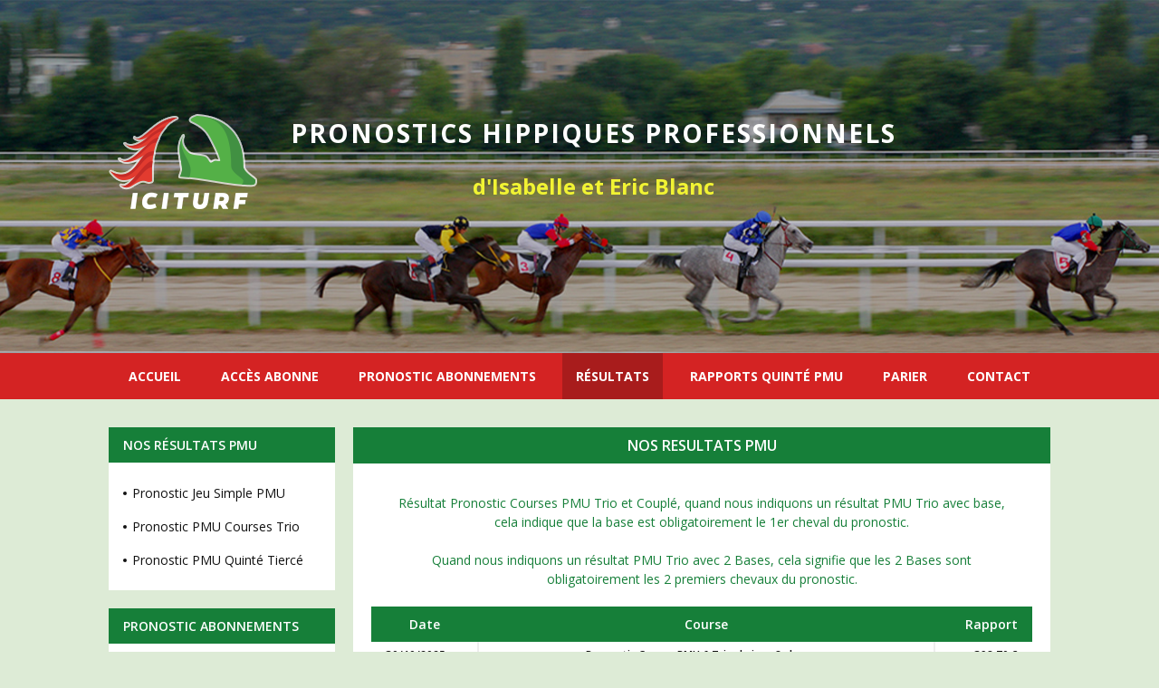

--- FILE ---
content_type: text/html; charset=utf-8
request_url: https://www.pronostic-ici-turf.fr/resultats/pmu-couple-trio-1
body_size: 8533
content:
<!DOCTYPE html>
	<html lang="fr">
	<head>
		<title>Resultat Pronostic Courses PMU, resultats du 30/10/2025</title>

		<meta name="google-site-verification" content="OrAIs2X_lXeMzN4g3pFACXBai5oJjjSnhWIwKxwkx_s" />
		<meta charset="UTF-8">
		<meta name="viewport" content="width=device-width, initial-scale=1.0">
		<meta name="title" content="Resultat Pronostic Courses PMU, resultats du 30/10/2025">
		<meta name="description" content="Pronostic Couplé Trio résultat courses pmu - Date du 30/10/2025">
		<meta name="content-language" content="fr">
		<meta name="robots" content="noindex, follow">
		<meta name="copyright" content="ici turf">
		
		<base href="https://www.pronostic-ici-turf.fr/" />
		<link href='https://fonts.googleapis.com/css?family=Open+Sans:400,600italic,600,700,800' rel='stylesheet' type='text/css'>
		<link rel="stylesheet" href="css/libs.min.css">
		<link rel="stylesheet" href="css/main.css">
		            <script defer="defer" src="https://www.dwin1.com/13314.js" type="text/javascript"></script>
            		<script src="https://code.jquery.com/jquery-3.1.0.min.js"></script>
  		<script src="https://code.jquery.com/ui/1.12.0/jquery-ui.min.js"></script>
  		<script src="https://cdnjs.cloudflare.com/ajax/libs/datejs/1.0/date.min.js"></script>
		<script src="js/libs.min.js" defer></script>
		<script src="js/common.min.js" defer></script>

		<style>
			#lien_sponsors a{line-height:30px;margin-right:30px;padding-bottom:12px;}
		</style>

		<script type="text/javascript">
		function CVOM_ScrollToTop(){document.body.scrollTop=0}function CVOM_TrimString(a){for(txtStringCVOM=new String(a);" "==txtStringCVOM.substring(0,1);)txtStringCVOM=txtStringCVOM.substring(1,txtStringCVOM.length);for(;" "==txtStringCVOM.substring(txtStringCVOM.length-1,txtStringCVOM.length);)txtStringCVOM=txtStringCVOM.substring(0,txtStringCVOM.length-1);return txtStringCVOM}function CVOM_OpenPop(a,b){window.open(a,b,"menubar=yes,toolbar=no,scrollbars=yes,status=yes,width=500,height=400,top=0,left=0")}function CVOM_OpenPopXY(a,b,c,d){window.open(a,b,"menubar=no,toolbar=no,scrollbars=no,status=yes,width="+c+",height="+d+",top=0,left=0")}function CVOM_OpenPopCenter(a,b,c,d){var e=Math.round((screen.width-c)/2),f=Math.round((screen.height-d)/2);window.open(a,b,"menubar=no,toolbar=no,scrollbars=yes,status=yes,width="+c+",height="+d+",top="+f+",left="+e)}function CVOM_GoWebDirect(a){document.location=a}function CVOM_GoBack(){history.back()}function doLoadContentBox(a,b,c){"none"==document.getElementById(a).style.display&&(document.getElementById(a).style.display="block"),document.getElementById(a).innerHTML=CVOMVar_MessageWait,CVRSAjaxQueryURL("POST",b,c,a)}function CVRS_ChangeResDisplay(a){return CVOM_GoWebDirect("rapport-pmu-"+a.value),!0}function doCheckWriteTelFormatSimple(a){var b=/\d{10}/,c=b.exec(a);return!(!c||a.length>10)}function doCheckValidMail(a){var b=/^([\w-]+(?:\.[\w-]+)*)@((?:[\w-]+\.)*\w[\w-]{0,66})\.([a-z]{2,6}(?:\.[a-z]{2})?)$/i;return!!b.test(a)}function FilterValueToNum(a){return a.replace(/[^0-9]/g,"")}function FilterValueToPrice(a){return a=a.replace(/[^0-9.]/g,""),isNaN(parseFloat(a))&&(a="0"),a}function FilterValueToPriceZeroIfEmpty(a){return a=a.replace(/[^0-9.]/g,""),isNaN(parseFloat(a))&&(a="0"),a}function FilterValueToPriceZeroIfEmptyPN(a){return a=a.replace(/[^0-9.\-]/g,""),isNaN(parseFloat(a))&&(a="0"),a}function FilterValueToPricePN(a){return a.replace(/[^0-9.\-]/g,"")}function FilterValueToAlpha(a){return a.replace(/[^a-zéàçèôê' ]/gi,"")}function autoTab(a,b,c){function d(a,b){for(var c=!1,d=0;!c&&d<a.length;)a[d]==b?c=!0:d++;return c}function e(a){for(var b=-1,c=0;c<a.form.length&&-1==b;)a.form[c]==a?b=c:c++;return b}var f=-1!=navigator.appName.indexOf("Netscape"),g=f?c.which:c.keyCode,h=f?[0,8,9,13]:[0,8,9,13,16,17,18,37,38,39,40,46];return(a.value.length>=b&&!d(h,g)||13==g&&a.value.length>0)&&(a.value=a.value.slice(0,b),a.form[(e(a)+1)%a.form.length].focus()),!0}function CVRSAjaxObjectInitialisation(){return window.XMLHttpRequest?TLibXMLHttp_Object=new XMLHttpRequest:window.ActiveXObject?TLibXMLHttp_Object=new ActiveXObject("Microsoft.XMLHTTP"):(TLibXMLHttp_Object=null,alert("Votre navigateur ne supporte pas les objets XMLHTTPRequest.\nCertaines fonctionnalités du site seront indisponibles!")),TLibXMLHttp_Object.overrideMimeType&&TLibXMLHttp_Object.overrideMimeType("text/html;"),TLibXMLHttp_Object}function CVRSAjaxStatusQueryChange(){if(4==CVRSXMLHttp_Object.readyState){var a=CVRSXMLHttp_Object.responseText;alert(CVRSXMLHttp_Object.responseText),document.getElementById(CVRSXMLHttp_BoxTargetName).innerHTML=a,CVRSXMLHttp_BoxTargetName="",CVRSXMLHttp_BusyInferface=!1}}function CVRSAjaxQueryURL(a,b,c,d){"block"==document.getElementById(d).style.display&&(CVRSXMLHttp_BusyInferface=!0,CVRSXMLHttp_BoxTargetName=d,CVRSXMLHttp_Object.open("POST",b,!0),CVRSXMLHttp_Object.onreadystatechange=function(){if(4==CVRSXMLHttp_Object.readyState){var a=CVRSXMLHttp_Object.responseText;document.getElementById(CVRSXMLHttp_BoxTargetName).innerHTML=a,CVRSXMLHttp_BoxTargetName="",CVRSXMLHttp_BusyInferface=!1}},CVRSXMLHttp_Object.setRequestHeader("Content-type","application/x-www-form-urlencoded"),CVRSXMLHttp_Object.send(c))}function TTabSwitchToIndex(a,b,c,d,e){for(var f=1;document.getElementById(d+f);)document.getElementById(d+f).style.display=d+a==d+f?"block"==document.getElementById(d+f).style.display?"none":e:"none",f++;var f=1}function TBoxExpand(a,b,c){for(var d=1;document.getElementById(b+d);)document.getElementById(b+d).style.display=b+a==b+d?"block"==document.getElementById(b+d).style.display?"none":c:"none",d++}function array(a){for(i=0;i<a;i++)this[i]=0;this.length=a}function integer(a){return a%4294967296}function shr(a,b){return a=integer(a),b=integer(b),a-2147483648>=0?(a%=2147483648,a>>=b,a+=1073741824>>b-1):a>>=b,a}function shl1(a){return a%=2147483648,a&!0?(a-=1073741824,a*=2,a+=2147483648):a*=2,a}function shl(a,b){a=integer(a),b=integer(b);for(var c=0;b>c;c++)a=shl1(a);return a}function and(a,b){a=integer(a),b=integer(b);var c=a-2147483648,d=b-2147483648;return c>=0?d>=0?(c&d)+2147483648:c&b:d>=0?a&d:a&b}function or(a,b){a=integer(a),b=integer(b);var c=a-2147483648,d=b-2147483648;return c>=0?d>=0?(c|d)+2147483648:(c|b)+2147483648:d>=0?(a|d)+2147483648:a|b}function xor(a,b){a=integer(a),b=integer(b);var c=a-2147483648,d=b-2147483648;return c>=0?d>=0?c^d:(c^b)+2147483648:d>=0?(a^d)+2147483648:a^b}function not(a){return a=integer(a),4294967295-a}function F(a,b,c){return or(and(a,b),and(not(a),c))}function G(a,b,c){return or(and(a,c),and(b,not(c)))}function H(a,b,c){return xor(xor(a,b),c)}function I(a,b,c){return xor(b,or(a,not(c)))}function rotateLeft(a,b){return or(shl(a,b),shr(a,32-b))}function FF(a,b,c,d,e,f,g){return a=a+F(b,c,d)+e+g,a=rotateLeft(a,f),a+=b}function GG(a,b,c,d,e,f,g){return a=a+G(b,c,d)+e+g,a=rotateLeft(a,f),a+=b}function HH(a,b,c,d,e,f,g){return a=a+H(b,c,d)+e+g,a=rotateLeft(a,f),a+=b}function II(a,b,c,d,e,f,g){return a=a+I(b,c,d)+e+g,a=rotateLeft(a,f),a+=b}function transform(a,b){var c=0,d=0,e=0,f=0,g=transformBuffer;for(c=state[0],d=state[1],e=state[2],f=state[3],i=0;i<16;i++)for(g[i]=and(a[4*i+b],255),j=1;j<4;j++)g[i]+=shl(and(a[4*i+j+b],255),8*j);c=FF(c,d,e,f,g[0],S11,3614090360),f=FF(f,c,d,e,g[1],S12,3905402710),e=FF(e,f,c,d,g[2],S13,606105819),d=FF(d,e,f,c,g[3],S14,3250441966),c=FF(c,d,e,f,g[4],S11,4118548399),f=FF(f,c,d,e,g[5],S12,1200080426),e=FF(e,f,c,d,g[6],S13,2821735955),d=FF(d,e,f,c,g[7],S14,4249261313),c=FF(c,d,e,f,g[8],S11,1770035416),f=FF(f,c,d,e,g[9],S12,2336552879),e=FF(e,f,c,d,g[10],S13,4294925233),d=FF(d,e,f,c,g[11],S14,2304563134),c=FF(c,d,e,f,g[12],S11,1804603682),f=FF(f,c,d,e,g[13],S12,4254626195),e=FF(e,f,c,d,g[14],S13,2792965006),d=FF(d,e,f,c,g[15],S14,1236535329),c=GG(c,d,e,f,g[1],S21,4129170786),f=GG(f,c,d,e,g[6],S22,3225465664),e=GG(e,f,c,d,g[11],S23,643717713),d=GG(d,e,f,c,g[0],S24,3921069994),c=GG(c,d,e,f,g[5],S21,3593408605),f=GG(f,c,d,e,g[10],S22,38016083),e=GG(e,f,c,d,g[15],S23,3634488961),d=GG(d,e,f,c,g[4],S24,3889429448),c=GG(c,d,e,f,g[9],S21,568446438),f=GG(f,c,d,e,g[14],S22,3275163606),e=GG(e,f,c,d,g[3],S23,4107603335),d=GG(d,e,f,c,g[8],S24,1163531501),c=GG(c,d,e,f,g[13],S21,2850285829),f=GG(f,c,d,e,g[2],S22,4243563512),e=GG(e,f,c,d,g[7],S23,1735328473),d=GG(d,e,f,c,g[12],S24,2368359562),c=HH(c,d,e,f,g[5],S31,4294588738),f=HH(f,c,d,e,g[8],S32,2272392833),e=HH(e,f,c,d,g[11],S33,1839030562),d=HH(d,e,f,c,g[14],S34,4259657740),c=HH(c,d,e,f,g[1],S31,2763975236),f=HH(f,c,d,e,g[4],S32,1272893353),e=HH(e,f,c,d,g[7],S33,4139469664),d=HH(d,e,f,c,g[10],S34,3200236656),c=HH(c,d,e,f,g[13],S31,681279174),f=HH(f,c,d,e,g[0],S32,3936430074),e=HH(e,f,c,d,g[3],S33,3572445317),d=HH(d,e,f,c,g[6],S34,76029189),c=HH(c,d,e,f,g[9],S31,3654602809),f=HH(f,c,d,e,g[12],S32,3873151461),e=HH(e,f,c,d,g[15],S33,530742520),d=HH(d,e,f,c,g[2],S34,3299628645),c=II(c,d,e,f,g[0],S41,4096336452),f=II(f,c,d,e,g[7],S42,1126891415),e=II(e,f,c,d,g[14],S43,2878612391),d=II(d,e,f,c,g[5],S44,4237533241),c=II(c,d,e,f,g[12],S41,1700485571),f=II(f,c,d,e,g[3],S42,2399980690),e=II(e,f,c,d,g[10],S43,4293915773),d=II(d,e,f,c,g[1],S44,2240044497),c=II(c,d,e,f,g[8],S41,1873313359),f=II(f,c,d,e,g[15],S42,4264355552),e=II(e,f,c,d,g[6],S43,2734768916),d=II(d,e,f,c,g[13],S44,1309151649),c=II(c,d,e,f,g[4],S41,4149444226),f=II(f,c,d,e,g[11],S42,3174756917),e=II(e,f,c,d,g[2],S43,718787259),d=II(d,e,f,c,g[9],S44,3951481745),state[0]+=c,state[1]+=d,state[2]+=e,state[3]+=f}function init(){for(count[0]=count[1]=0,state[0]=1732584193,state[1]=4023233417,state[2]=2562383102,state[3]=271733878,i=0;i<digestBits.length;i++)digestBits[i]=0}function update(a){var b;b=and(shr(count[0],3),63),count[0]<4294967288?count[0]+=8:(count[1]++,count[0]-=4294967296,count[0]+=8),buffer[b]=and(a,255),b>=63&&transform(buffer,0)}function finish(){var a,b=new array(8),c=0,d=0,e=0;for(c=0;4>c;c++)b[c]=and(shr(count[0],8*c),255);for(c=0;4>c;c++)b[c+4]=and(shr(count[1],8*c),255);for(d=and(shr(count[0],3),63),e=56>d?56-d:120-d,a=new array(64),a[0]=128,c=0;e>c;c++)update(a[c]);for(c=0;8>c;c++)update(b[c]);for(c=0;4>c;c++)for(j=0;j<4;j++)digestBits[4*c+j]=and(shr(state[c],8*j),255)}function hexa(a){var b="0123456789abcdef",c="",d=a;for(hexa_i=0;hexa_i<8;hexa_i++)c=b.charAt(Math.abs(d)%16)+c,d=Math.floor(d/16);return c}function MD5(a){var b,c,d,e,f,g,h;for(init(),d=0;d<a.length;d++)b=a.charAt(d),update(ascii.lastIndexOf(b));for(finish(),e=f=g=h=0,i=0;i<4;i++)e+=shl(digestBits[15-i],8*i);for(i=4;i<8;i++)f+=shl(digestBits[15-i],8*(i-4));for(i=8;i<12;i++)g+=shl(digestBits[15-i],8*(i-8));for(i=12;i<16;i++)h+=shl(digestBits[15-i],8*(i-12));return c=hexa(h)+hexa(g)+hexa(f)+hexa(e)}var CVOMVar_TimeNow=Math.round(1e9*Math.random()),CVOMVar_MessageWait='<center><br><br><div class="BoxWait"><img src="lib/images/loading1.gif" width="50" height="50"><br>Chargement, veuillez patienter ...</div><br><br></center>',CVRSXMLHttp_Object=null,CVRSXMLHttp_BoxTargetName="",CVRSXMLHttp_BusyInferface=!1;CVRSXMLHttp_Object=CVRSAjaxObjectInitialisation();var state=new array(4),count=new array(2);count[0]=0,count[1]=0;var buffer=new array(64),transformBuffer=new array(16),digestBits=new array(16),S11=7,S12=12,S13=17,S14=22,S21=5,S22=9,S23=14,S24=20,S31=4,S32=11,S33=16,S34=23,S41=6,S42=10,S43=15,S44=21,ascii="01234567890123456789012345678901 !\"#$%&'()*+,-./0123456789:;<=>?@ABCDEFGHIJKLMNOPQRSTUVWXYZ[\\]^_`abcdefghijklmnopqrstuvwxyz{|}~";
		$(document).ready(function() {
			$(document).on('focus',"#datepicker", function(){
				var $j = jQuery.noConflict();
				$(this).datepicker({
					closeText: 'Fermer',
					prevText: 'Précédent',
					nextText: 'Suivant',
					minDate: new Date(2008, 11 - 1, 16),
					maxDate: +1,
					currentText: 'Aujourd\'hui',
					monthNames: ['Janvier', 'Février', 'Mars', 'Avril', 'Mai', 'Juin', 'Juillet', 'Août', 'Septembre', 'Octobre', 'Novembre', 'Décembre'],
					monthNamesShort: ['Janv.', 'Févr.', 'Mars', 'Avril', 'Mai', 'Juin', 'Juil.', 'Août', 'Sept.', 'Oct.', 'Nov.', 'Déc.'],
					dayNames: ['Dimanche', 'Lundi', 'Mardi', 'Mercredi', 'Jeudi', 'Vendredi', 'Samedi'],
					dayNamesShort: ['Dim.', 'Lun.', 'Mar.', 'Mer.', 'Jeu.', 'Ven.', 'Sam.'],
					dayNamesMin: ['D', 'L', 'M', 'M', 'J', 'V', 'S'],
					firstDay: 1,
					weekHeader: 'Sem.',
					dateFormat: 'dd/mm/yy'
					});
			});
		});
		</script>
		<script type="text/javascript">
		function addbookmark()
		{
			bookmarkurl="https://www.pronostic-ici-turf.fr"
			bookmarktitle="Pronostic Turf"
			if (document.all)
				window.external.AddFavorite(bookmarkurl,bookmarktitle)
		}
				</script>
			<script>
  (function(i,s,o,g,r,a,m){i['GoogleAnalyticsObject']=r;i[r]=i[r]||function(){
  (i[r].q=i[r].q||[]).push(arguments)},i[r].l=1*new Date();a=s.createElement(o),
  m=s.getElementsByTagName(o)[0];a.async=1;a.src=g;m.parentNode.insertBefore(a,m)
  })(window,document,'script','https://www.google-analytics.com/analytics.js','ga');

  ga('create', 'UA-85953700-1', 'auto');
  ga('send', 'pageview');

</script>
	</head>
	<body>
		<div id="wrapper">
			<header id="header">
				<div class="promo" style="background-image:url('img/banner.jpg')">
					<div class="container">
						<div class="logo">
							<a href="/"><img src="img/logo.png" alt="ICITURF"></a>
						</div>
						<div class="header-text">
							<h1>PRONOSTICS HIPPIQUES PROFESSIONNELS</h1>
							<strong class="author">d'Isabelle et Eric Blanc</strong>
						</div>
					</div>
				</div>
				<nav class="main-nav">
					<div class="container">
						<a href="#" class="nav-opener"><span></span></a>
						<ul class="nav-drop">
							<li ><a href="/">ACCUEIL</a></li>
							<li ><a href="./login">ACCÈS ABONNE</a></li>
							<li ><a href="./abonnements">PRONOSTIC ABONNEMENTS</a>
							</li>
							<li class="active">
								<a href="./resultats">RÉSULTATS</a>
								<ul class="drop-down">
									<li><a href="resultats/pmu-jeu-simple-0">Pronostic Jeu Simple PMU</a></li>
									<li><a href="resultats/pmu-couple-trio-0">Pronostic PMU Couses Trio</a></li>
									<li><a href="resultats/pmu-quinte-tierce-0">Pronostic PMU Quinté Tiercé</a></li>
								</ul>
							</li>
							<li ><a href="./rapport-pmu-0">RAPPORTS QUINTÉ PMU</a></li>
							<li ><a href="./parier">PARIER</a></li>
							<li ><a href="./contact">CONTACT</a></li>
						</ul>
					</div>
				</nav>
			</header>
			<main>
							<div class="container results-page">
				<div id="content">
					<div class="content-holder">
						<h4 class="content-heading">NOS RESULTATS PMU</h4>
						<span class="marked-green">Résultat Pronostic Courses PMU Trio et Couplé, quand nous indiquons un résultat PMU Trio avec base,
			cela indique que la base est obligatoirement le 1er cheval du pronostic.<br /><br />
			Quand nous indiquons un résultat PMU Trio avec 2 Bases, cela signifie que les 2 Bases
			sont obligatoirement les 2 premiers chevaux du pronostic.</span>
						<div class="result-block">
							<table>
								<thead>
									<tr>
										<th>Date</th>
										<th>Course</th>
										<th>Rapport</th>
									</tr>
								</thead>
								<tbody>
								
															
											<tr>
												<td><time datetime="2025-10-30">30/10/2025</time></td>
												<td>Pronostic Course PMU 6 Trio du jour 8 chevaux</td>
												<td>398.70 €</td>
											</tr>
																	
											<tr>
												<td><time datetime="2025-10-30">30/10/2025</time></td>
												<td>Pronostic Course PMU 5 Trio 7 chevaux</td>
												<td>469.50 €</td>
											</tr>
																	
											<tr>
												<td><time datetime="2025-10-29">29/10/2025</time></td>
												<td>Pronostic Course PMU 2 Trio du jour 3 chevaux</td>
												<td>16.10 €</td>
											</tr>
																	
											<tr>
												<td><time datetime="2025-10-29">29/10/2025</time></td>
												<td>Pronostic Course PMU 8 Trio 6 chevaux</td>
												<td>197.00 €</td>
											</tr>
																	
											<tr>
												<td><time datetime="2025-10-29">29/10/2025</time></td>
												<td>Pronostic Course PMU 6 Trio Base et 5 chevaux champ reduit</td>
												<td>140.20 €</td>
											</tr>
																	
											<tr>
												<td><time datetime="2025-10-28">28/10/2025</time></td>
												<td>Pronostic Course PMU 6 Trio Base et 7 chevaux champ reduit</td>
												<td>413.70 €</td>
											</tr>
																	
											<tr>
												<td><time datetime="2025-10-28">28/10/2025</time></td>
												<td>Pronostic Course PMU 8 Trio Base et 3 chevaux champ reduit</td>
												<td>82.50 €</td>
											</tr>
																	
											<tr>
												<td><time datetime="2025-10-21">21/10/2025</time></td>
												<td>Pronostic Course PMU 5 Trio du jour Base et 5 chevaux champ reduit</td>
												<td>64.90 €</td>
											</tr>
																	
											<tr>
												<td><time datetime="2025-10-15">15/10/2025</time></td>
												<td>Pronostic Course PMU 7 Trio Base et 3 chevaux champ reduit</td>
												<td>32.60 €</td>
											</tr>
																	
											<tr>
												<td><time datetime="2025-10-13">13/10/2025</time></td>
												<td>Pronostic Course PMU 2 Trio 3 chevaux</td>
												<td>24.90 €</td>
											</tr>
																	
											<tr>
												<td><time datetime="2025-10-11">11/10/2025</time></td>
												<td>Pronostic Course PMU 9 Trio Base et 7 chevaux champ reduit</td>
												<td>158.80 €</td>
											</tr>
																	
											<tr>
												<td><time datetime="2025-10-11">11/10/2025</time></td>
												<td>Pronostic Course PMU 2 Trio du jour Base et 6 chevaux champ reduit</td>
												<td>93.70 €</td>
											</tr>
																	
											<tr>
												<td><time datetime="2025-10-08">08/10/2025</time></td>
												<td>Pronostic Course PMU 5 Trio 4 chevaux</td>
												<td>29.30 €</td>
											</tr>
																	
											<tr>
												<td><time datetime="2025-10-08">08/10/2025</time></td>
												<td>Pronostic Course PMU 8 Trio 6 chevaux</td>
												<td>109.90 €</td>
											</tr>
																	
											<tr>
												<td><time datetime="2025-10-08">08/10/2025</time></td>
												<td>Pronostic Course PMU 3 Trio 8 chevaux</td>
												<td>364.10 €</td>
											</tr>
																	
											<tr>
												<td><time datetime="2025-10-06">06/10/2025</time></td>
												<td>Pronostic Course PMU 5 Trio 5 chevaux</td>
												<td>137.20 €</td>
											</tr>
																	
											<tr>
												<td><time datetime="2025-10-04">04/10/2025</time></td>
												<td>Pronostic Course PMU 5 Trio 6 chevaux</td>
												<td>196.60 €</td>
											</tr>
																	
											<tr>
												<td><time datetime="2025-10-02">02/10/2025</time></td>
												<td>Pronostic Course PMU 5 Trio 6 chevaux</td>
												<td>207.00 €</td>
											</tr>
																	
											<tr>
												<td><time datetime="2025-09-30">30/09/2025</time></td>
												<td>Pronostic Course PMU 5 Trio du jour 4 chevaux</td>
												<td>22.30 €</td>
											</tr>
																	
											<tr>
												<td><time datetime="2025-09-28">28/09/2025</time></td>
												<td>Pronostic Course PMU 2 Trio Base et 6 chevaux champ reduit</td>
												<td>515.30 €</td>
											</tr>
																	
											<tr>
												<td><time datetime="2025-09-26">26/09/2025</time></td>
												<td>Pronostic Course PMU 5 Trio Base et 3 chevaux champ reduit</td>
												<td>96.90 €</td>
											</tr>
																	
											<tr>
												<td><time datetime="2025-09-25">25/09/2025</time></td>
												<td>Pronostic Course PMU 2 Trio du jour Base et 6 chevaux champ reduit</td>
												<td>125.60 €</td>
											</tr>
																	
											<tr>
												<td><time datetime="2025-09-24">24/09/2025</time></td>
												<td>Pronostic Course PMU 8 Trio 6 chevaux</td>
												<td>90.80 €</td>
											</tr>
																	
											<tr>
												<td><time datetime="2025-09-23">23/09/2025</time></td>
												<td>Pronostic Course PMU 1 Trio Base et 3 chevaux champ reduit</td>
												<td>41.50 €</td>
											</tr>
																	
											<tr>
												<td><time datetime="2025-09-22">22/09/2025</time></td>
												<td>Pronostic Course PMU 3 Trio 8 chevaux</td>
												<td>751.60 €</td>
											</tr>
																	
											<tr>
												<td><time datetime="2025-09-20">20/09/2025</time></td>
												<td>Pronostic Course PMU 3 Trio 6 chevaux</td>
												<td>145.60 €</td>
											</tr>
																	
											<tr>
												<td><time datetime="2025-09-20">20/09/2025</time></td>
												<td>Pronostic Course PMU 10 Trio 5 chevaux</td>
												<td>272.20 €</td>
											</tr>
																	
											<tr>
												<td><time datetime="2025-09-20">20/09/2025</time></td>
												<td>Pronostic Course PMU 5 Trio Base et 5 chevaux champ reduit</td>
												<td>194.80 €</td>
											</tr>
																	
											<tr>
												<td><time datetime="2025-09-16">16/09/2025</time></td>
												<td>Pronostic Course PMU 7 Trio du jour Base et 4 chevaux champ reduit</td>
												<td>42.60 €</td>
											</tr>
																	
											<tr>
												<td><time datetime="2025-09-16">16/09/2025</time></td>
												<td>Pronostic Course PMU 8 Trio 4 chevaux</td>
												<td>88.00 €</td>
											</tr>
																		</tbody>
							</table>
							<ul class="pagination">
								                            <li>
	                            	<a href="resultats/pmu-couple-trio-0">
	                            		<span class="arrow  arrow-pre arrow-pre-first"></span>
	                            		<span class="arrow arrow-pre arrow-pre-second"></span>
									</a>
	                            </li>
	                            <li>
	                            	<a href="resultats/pmu-couple-trio-0">
	                            		<span class="arrow arrow-pre"></span>
	                            	</a>
	                            </li>
																			<li><a href="resultats/pmu-couple-trio-0">1</a></li>											<li class="active"><a href="javascript:void(0)" style="pointer-events: none; cursor: default;">2</a></li>											<li><a href="resultats/pmu-couple-trio-2">3</a></li>											<li><a href="resultats/pmu-couple-trio-3">4</a></li>											<li><a href="resultats/pmu-couple-trio-4">5</a></li>											<li><a href="resultats/pmu-couple-trio-5">6</a></li>											<li><a href="resultats/pmu-couple-trio-6">7</a></li>											<li><a href="javascript:void(0)" style="pointer-events: none; cursor: default;">...</a></li>	                            <li>
	                            	<a href="resultats/pmu-couple-trio-2">
	                            		<span class="arrow arrow-next"></span>
	                            	</a>
	                            </li>
	                            <li>
	                            	<a href="resultats/pmu-couple-trio-212">
	                            		<span class="arrow  arrow-next arrow-next-first"></span>
	                            		<span class="arrow arrow-next arrow-next-second"></span>
	                            	</a>
	                            </li>
                        	</ul>
						</div>
					</div>
				</div>

	<aside id="sidebar-left">
		<a href="#" class="sidebar-opener">MENU <i class="icon-circle-down">	</i></a>
		<div class="sidebar-content">
			<div class="sidebar-box">
				<h3 class="h4">Nos Résultats PMU</h3>
				<ul class="box-list">
					<li><a href="resultats/pmu-jeu-simple-0" title="Jeu Simple Gagnant PMU" alt="Pronostic PMU jeu simple">Pronostic Jeu Simple PMU</a></li>
					<li><a href="resultats/pmu-couple-trio-0" title="Jeu Couple Trio" alt="Pronostic PMU courses trio">Pronostic PMU Courses Trio</a></li>
					<li><a href="resultats/pmu-quinte-tierce-0" title="Jeu Tiercé Quinté" alt="Pronostic PMU tiercé quinté">Pronostic PMU Quinté Tiercé</a></li>
				</ul>
			</div>
			<div class="sidebar-box">
				<h3 class="h4">Pronostic Abonnements</h3>
				<ul class="box-list">
					<li><a href="login">Accès Abonnés</a></li>
					<li><a href="abonnements">Abonnement Accès Immédiat</a></li>
					<li><a href="pronostics-gratuit">Pronostics gratuits 15 jours</a></li>
					<li><a href="abonnements-courrier">Abonnement par courrier</a></li>
					<li><a href="temoignages">Témoignages Pronostic turf</a></li>
				</ul>
			</div>
			<div class="sidebar-box">
                <h3 class="h4">Réducteurs mises PMU</h3>
				<ul class="box-list">
					<li><a href="reducteurs/mises-quinte">Réducteurs de Mises Quinté</a></li>
					<li><a href="reducteurs/turf-quinte-1-base">Méthode Turf Quinté 1 base</a></li>
					<li><a href="reducteurs/pmu-quinte-2-bases">Méthode PMU Quinté 2 bases</a></li>
					<li><a href="reducteurs/mises-quarte">Réducteurs de Mises Quarté</a></li>
					<li><a href="reducteurs/pmu-quarte-1-base">Méthodes PMU Quarté 1 base</a></li>
					<li><a href="reducteurs/pmu-quarte-2-bases">Méthodes PMU Quarté 2 bases</a></li>
					<li><a href="reducteurs/jeu-gagnant-pmu">Répartiteur Mises Jeu Simple Gagnant PMU</a></li>
				</ul>
			</div>
			<div class="sidebar-box">
                <h3 class="h4">A propos</h3>
				<ul class="box-list">
					<li><a href="a-propos/qui-sommes-nous">Qui sommes nous</a></li>
					<li><a href="a-propos/cgv">Nos conditions générales de ventes</a></li>
					<li><a href="a-propos/garanties">Nos garanties</a></li>
					<li><a href="a-propos/partenaires">Nos partenaires</a></li>
					<li><a href="temoignages">Nos témoignages</a></li>
				</ul>
			</div>
			<div class="sidebar-box">
				<h4>Abonnement Newsletter</h4>
				<form class="subscribe-form" method="post" action="newsletter.php">
					<i class="icon-envelope"></i>
					<div class="input-row"> <i class="icon-paperplane">	</i>
						<input type="email" name="email" placeholder="Entrez votre email" style="text-align: center; cursor: text; margin-top: 5px; margin-bottom: 10px;"/>
					</div>
					<div class="input-row">
						<input type="submit" value="Valider">
					</div>
				</form>
			</div>
			<div class="sidebar-box">
				<h3 class="h4"><a href="infos-pmu-turf.htm" style="color: white;">Articles Turf</a></h3>
			</div>
			<div class="sidebar-box">
                <h3 class="h4"><a href="sitemap" style="color: white;">Plan du site</a></h3>
			</div>
		</div>
	</aside>
			</main>
		</div>
<script>
function escapeHtml(text) {
    var map = {
        '&': '&amp;',
        '<': '&lt;',
        '>': '&gt;',
        '"': '&quot;',
        "'": '&#039;'
    };
    if (text === undefined)
        return undefined;
    return text.replace(/[&<>"']/g, function(m) { return map[m]; });
}
$(document).ready(function(){
	$("body").on('click' ,'#valider_codepromo', function() {
		$.post(
			'verifCode.php',
			{
				code : $("#paysec_codepromo").val()
			},
			function(data){
				if (data != '0')
				{
					//code valide
					var selectFormula = escapeHtml($("#paysec_typeaboselect").val());
					var selectLengthEve = escapeHtml($('input[name=paysec_subscriptionlengthEVE]:checked').val());
					var selectLengthPro = escapeHtml($('input[name=paysec_subscriptionlengthPRO]:checked').val());
					var codePromo = escapeHtml($("#paysec_codepromo").val());
					var fname = escapeHtml($("#paysec_userfname").val());
					var lname = escapeHtml($("#paysec_userlname").val());
					var email = escapeHtml($("#paysec_usermail").val());
					var pass = escapeHtml($("#paysec_userpassword").val());
					var selectpaysecmethod = $('input[name=paysec_methodepay]:checked').val();
					document.body.innerHTML = document.body.innerHTML.replace(/([0-9]+) = ([0-9\.]+)/g, function($0,$1,$2){
						var promo = parseInt($2) * parseInt(data) / 100;
						var prix = parseInt($2) - promo;
						return $1+' = <strike>'+$2+'</strike> '+prix.toFixed(2).toString()+' (-'+data+'%)';
					});
					$("#paysec_typeaboselect").val(selectFormula);
					$('input[name="paysec_subscriptionlengthEVE"][value="' + selectLengthEve + '"]').prop('checked', true);
					$('input[name="paysec_subscriptionlengthPRO"][value="' + selectLengthPro + '"]').prop('checked', true);
					$('input[name="paysec_methodepay"][value="' + selectpaysecmethod + '"]').prop('checked', true);
					$("#paysec_codepromo").val(codePromo);
					$("#paysec_userfname").val(fname);
					$("#paysec_userlname").val(lname);
					$("#paysec_usermail").val(email);
					$("#paysec_userpassword").val(pass);
					$('#message_codepromo').html(' Code avantage accepté !');
					$('#message_codepromo').css('color', '#228B22');
				}
				else
				{
					//code non valide
					$('#message_codepromo').html(' Code avantage non valide !');
					$('#message_codepromo').css('color', '#DC143C');
				}
			},
			'text' // Nous souhaitons recevoir "Success" ou "Failed", donc on indique text !
		 );
	});
});


</script>
	</body>
    <footer id="footer">
        <div class="container">
            <strong class='h1'>Pronostic PMU</strong>
            <nav class="footer-nav">
                <ul>
                    <li><a href="sitemap" title="Plan du site">Plan du site</a></li><li><a href="https://ui.awin.com/merchant-profile/13314" target="_blank" rel="nofollow">Affiliation</a></li><li><a href="https://www.pronostic-hippique.com/rapport-quinte-pmu-0.html" target="_blank" title="Rapport Quinte ">Rapport quinte</a></li>                </ul>
            </nav>
            <div class="logo-holder">
                            </div>
            <span class="copy">
					Copyright©2008-2017 - <a href="#">Pronostic PMU</a> est cité pour une meilleure compréhension.
					Pronostic Turf conseil les joueurs pour gagner aux courses pmu. Pronostic turf n'engage aucun pari.
					Meilleur Pronostic Quinté, Meilleurs Pronostics Tiercé..
					</span>
        </div>
    </footer>
</html>



--- FILE ---
content_type: application/javascript
request_url: https://www.pronostic-ici-turf.fr/js/common.min.js
body_size: 2872
content:
function initOpenClose(){jQuery("#sidebar-left").openClose({activeClass:"sidebar-opened",opener:".sidebar-opener",slider:".sidebar-content",animSpeed:400,effect:"slide",hideOnClickOutside:!0})}function initMobileNav(){jQuery("body").mobileNav({hideOnClickOutside:!0,menuActiveClass:"nav-active",menuOpener:".nav-opener",menuDrop:".nav-drop"})}function initDropDown(){jQuery(".nav-drop").animDropdown({items:"li",drop:">ul",animSpeed:200,effect:"fade"})}jQuery(function(){initMobileNav(),initOpenClose(),initDropDown()}),function(a){function b(b){this.options=a.extend({addClassBeforeAnimation:!0,hideOnClickOutside:!1,activeClass:"active",opener:".opener",slider:".slide",animSpeed:400,effect:"fade",event:"click"},b),this.init()}b.prototype={init:function(){this.options.holder&&(this.findElements(),this.attachEvents(),this.makeCallback("onInit",this))},findElements:function(){this.holder=a(this.options.holder),this.opener=this.holder.find(this.options.opener),this.slider=this.holder.find(this.options.slider)},attachEvents:function(){var b=this;this.eventHandler=function(a){a.preventDefault(),b.slider.hasClass(c)?b.showSlide():b.hideSlide()},b.opener.bind(b.options.event,this.eventHandler),"over"===b.options.event&&(b.opener.bind("mouseenter",function(){b.holder.hasClass(b.options.activeClass)||b.showSlide()}),b.holder.bind("mouseleave",function(){b.hideSlide()})),b.outsideClickHandler=function(c){if(b.options.hideOnClickOutside){var d=a(c.target);d.is(b.holder)||d.closest(b.holder).length||b.hideSlide()}},this.holder.hasClass(this.options.activeClass)?a(document).bind("click touchstart",b.outsideClickHandler):this.slider.addClass(c)},showSlide:function(){var b=this;b.options.addClassBeforeAnimation&&b.holder.addClass(b.options.activeClass),b.slider.removeClass(c),a(document).bind("click touchstart",b.outsideClickHandler),b.makeCallback("animStart",!0),d[b.options.effect].show({box:b.slider,speed:b.options.animSpeed,complete:function(){b.options.addClassBeforeAnimation||b.holder.addClass(b.options.activeClass),b.makeCallback("animEnd",!0)}})},hideSlide:function(){var b=this;b.options.addClassBeforeAnimation&&b.holder.removeClass(b.options.activeClass),a(document).unbind("click touchstart",b.outsideClickHandler),b.makeCallback("animStart",!1),d[b.options.effect].hide({box:b.slider,speed:b.options.animSpeed,complete:function(){b.options.addClassBeforeAnimation||b.holder.removeClass(b.options.activeClass),b.slider.addClass(c),b.makeCallback("animEnd",!1)}})},destroy:function(){this.slider.removeClass(c).css({display:""}),this.opener.unbind(this.options.event,this.eventHandler),this.holder.removeClass(this.options.activeClass).removeData("OpenClose"),a(document).unbind("click touchstart",this.outsideClickHandler)},makeCallback:function(a){if("function"==typeof this.options[a]){var b=Array.prototype.slice.call(arguments);b.shift(),this.options[a].apply(this,b)}}};var c="js-slide-hidden";!function(){var b=a('<style type="text/css">')[0],d="."+c;d+="{position:absolute !important;left:-9999px !important;top:-9999px !important;display:block !important}",b.styleSheet?b.styleSheet.cssText=d:b.appendChild(document.createTextNode(d)),a("head").append(b)}();var d={slide:{show:function(a){a.box.stop(!0).hide().slideDown(a.speed,a.complete)},hide:function(a){a.box.stop(!0).slideUp(a.speed,a.complete)}},fade:{show:function(a){a.box.stop(!0).hide().fadeIn(a.speed,a.complete)},hide:function(a){a.box.stop(!0).fadeOut(a.speed,a.complete)}},none:{show:function(a){a.box.hide().show(0,a.complete)},hide:function(a){a.box.hide(0,a.complete)}}};a.fn.openClose=function(c){return this.each(function(){jQuery(this).data("OpenClose",new b(a.extend(c,{holder:this})))})}}(jQuery);var GrayScaleFix=function(){function b(a){var b=new Image;b.onload=function(){var c=document.createElement("span"),d='<svg xmlns="http://www.w3.org/2000/svg" id="svgroot" viewBox="0 0 '+b.width+" "+b.height+'" width="100%" height="100%"><defs><filter id="gray"><feColorMatrix type="matrix" values="0.3333 0.3333 0.3333 0 0 0.3333 0.3333 0.3333 0 0 0.3333 0.3333 0.3333 0 0 0 0 0 1 0" /></filter></defs><image filter="url(&quot;#gray&quot;)" x="0" y="0" width="'+b.width+'" height="'+b.height+'" preserveAspectRatio="none" xmlns:xlink="http://www.w3.org/1999/xlink" xlink:href="'+b.src+'" /></svg>';c.innerHTML=d,c.className="grayscale-fix",a.parentNode.insertBefore(c,a),a.style.cssText+="visibility:hidden;display:block",c.querySelector("svg").style.position="absolute",c.style.cssText="display:inline-block;position:relative;",c.appendChild(a)},b.src=a.src}function c(){for(var a=document.querySelectorAll("img.grayscale"),c=0;c<a.length;c++)b(a[c])}var a=/(MSIE 10)|(Trident.*rv:11\.0)|( Edge\/[\d\.]+$)/.test(navigator.userAgent);return a&&document.addEventListener("DOMContentLoaded",c),{replace:b,refresh:c}}();!function(a){function b(b){this.options=a.extend({container:null,hideOnClickOutside:!1,menuActiveClass:"nav-active",menuOpener:".nav-opener",menuDrop:".nav-drop",toggleEvent:"click",outsideClickEvent:"click touchstart pointerdown MSPointerDown"},b),this.initStructure(),this.attachEvents()}b.prototype={initStructure:function(){this.page=a("html"),this.container=a(this.options.container),this.opener=this.container.find(this.options.menuOpener),this.drop=this.container.find(this.options.menuDrop)},attachEvents:function(){var b=this;c&&(c(),c=null),this.outsideClickHandler=function(c){if(b.isOpened()){var d=a(c.target);d.closest(b.opener).length||d.closest(b.drop).length||b.hide()}},this.openerClickHandler=function(a){a.preventDefault(),b.toggle()},this.opener.on(this.options.toggleEvent,this.openerClickHandler)},isOpened:function(){return this.container.hasClass(this.options.menuActiveClass)},show:function(){this.container.addClass(this.options.menuActiveClass),this.options.hideOnClickOutside&&this.page.on(this.options.outsideClickEvent,this.outsideClickHandler)},hide:function(){this.container.removeClass(this.options.menuActiveClass),this.options.hideOnClickOutside&&this.page.off(this.options.outsideClickEvent,this.outsideClickHandler)},toggle:function(){this.isOpened()?this.hide():this.show()},destroy:function(){this.container.removeClass(this.options.menuActiveClass),this.opener.off(this.options.toggleEvent,this.clickHandler),this.page.off(this.options.outsideClickEvent,this.outsideClickHandler)}};var c=function(){var e,f,b=a(window),c=a("html"),d="resize-active",g=function(){e=!1,c.removeClass(d)},h=function(){e||(e=!0,c.addClass(d)),clearTimeout(f),f=setTimeout(g,500)};b.on("resize orientationchange",h)};a.fn.mobileNav=function(c){return this.each(function(){var d=a.extend({},c,{container:this}),e=new b(d);a.data(this,"MobileNav",e)})}}(jQuery);var GrayScaleFix=function(){function b(a){var b=new Image;b.onload=function(){var c=document.createElement("span"),d='<svg xmlns="http://www.w3.org/2000/svg" id="svgroot" viewBox="0 0 '+b.width+" "+b.height+'" width="100%" height="100%"><defs><filter id="gray"><feColorMatrix type="matrix" values="0.3333 0.3333 0.3333 0 0 0.3333 0.3333 0.3333 0 0 0.3333 0.3333 0.3333 0 0 0 0 0 1 0" /></filter></defs><image filter="url(&quot;#gray&quot;)" x="0" y="0" width="'+b.width+'" height="'+b.height+'" preserveAspectRatio="none" xmlns:xlink="http://www.w3.org/1999/xlink" xlink:href="'+b.src+'" /></svg>';c.innerHTML=d,c.className="grayscale-fix",a.parentNode.insertBefore(c,a),a.style.cssText+="visibility:hidden;display:block",c.querySelector("svg").style.position="absolute",c.style.cssText="display:inline-block;position:relative;",c.appendChild(a)},b.src=a.src}function c(){for(var a=document.querySelectorAll("img.grayscale"),c=0;c<a.length;c++)b(a[c])}var a=/(MSIE 10)|(Trident.*rv:11\.0)|( Edge\/[\d\.]+$)/.test(navigator.userAgent);return a&&document.addEventListener("DOMContentLoaded",c),{replace:b,refresh:c}}();!function(a){a.fn.animDropdown=function(c){var d=a.extend({hoverClass:"hover",dropClass:"drop-active",items:"li",drop:">ul",delay:100,animSpeed:300,effect:"fade"},c);return this.each(function(){function f(c){var e=c.siblings();e.removeClass(d.hoverClass).each(function(){var b=a(this);clearTimeout(b.data("timer"))}),e.filter("."+d.dropClass).each(function(){var a=jQuery(this).removeClass(d.dropClass);a.data("drop").length&&b[d.effect].animate({drop:a.data("drop"),state:!1,speed:d.animSpeed})})}var c=a(this),e=c.find(d.items);e.addClass(d.hoverClass).each(function(){var e,c=a(this),g=c.find(d.drop);c.data("drop",g),g.length&&b[d.effect].prepare({item:c,drop:g}),c.bind("mouseenter",function(){f(c),c.addClass(d.hoverClass),clearTimeout(e),e=setTimeout(function(){g.length&&c.hasClass(d.hoverClass)&&(c.addClass(d.dropClass),b[d.effect].animate({drop:g,state:!0,speed:d.animSpeed,complete:function(){}}))},d.delay),c.data("timer",e)}).bind("mouseleave",function(){c.hasClass(d.dropClass)||c.removeClass(d.hoverClass),clearTimeout(e),e=setTimeout(function(){g.length&&c.hasClass(d.dropClass)&&b[d.effect].animate({drop:g,state:!1,speed:d.animSpeed,complete:function(){c.removeClass(d.hoverClass),c.removeClass(d.dropClass)}})},d.delay),c.data("timer",e)})}),e.removeClass(d.hoverClass),b[d.effect].postProcess&&e.each(function(){b[d.effect].postProcess({item:a(this)})})})};var b={fade:{prepare:function(a){a.drop.css({opacity:0,display:"none"})},animate:function(a){a.drop.stop().css("display","block").animate({opacity:a.state?1:0},{duration:a.speed||0,complete:function(){a.state?a.drop.css({opacity:""}):a.drop.css({opacity:0,display:"none"}),"function"==typeof a.complete&&a.complete.call(a.drop)}})}},slide:{prepare:function(a){var b=a.drop.wrap('<div class="drop-slide-wrapper">').show().parent(),c=a.drop.outerHeight(!0),d=a.drop.outerWidth(!0);b.css({height:c,width:d,position:"absolute",overflow:"hidden",top:a.drop.css("top"),left:a.drop.css("left")}),a.drop.css({position:"static",display:"block",top:"auto",left:"auto"}),a.drop.data("height",c).data("wrap",b).css({marginTop:-c})},animate:function(a){a.drop.data("wrap").show().css({overflow:"hidden"}),a.drop.stop().animate({marginTop:a.state?0:-a.drop.data("height")},{duration:a.speed||0,complete:function(){a.state?(a.drop.css({marginTop:""}),a.drop.data("wrap").css({overflow:""})):a.drop.data("wrap").css({display:"none"}),"function"==typeof a.complete&&a.complete.call(a.drop)}})},postProcess:function(a){a.item.data("drop").length&&a.item.data("drop").data("wrap").css({display:"none"})}}}}(jQuery);

--- FILE ---
content_type: text/plain
request_url: https://www.google-analytics.com/j/collect?v=1&_v=j102&a=806112989&t=pageview&_s=1&dl=https%3A%2F%2Fwww.pronostic-ici-turf.fr%2Fresultats%2Fpmu-couple-trio-1&ul=en-us%40posix&dt=Resultat%20Pronostic%20Courses%20PMU%2C%20resultats%20du%2030%2F10%2F2025&sr=1280x720&vp=1280x720&_u=IEBAAEABAAAAACAAI~&jid=1729687905&gjid=282974863&cid=826408028.1769087778&tid=UA-85953700-1&_gid=1875335182.1769087778&_r=1&_slc=1&z=1338427372
body_size: -453
content:
2,cG-CSBR89S7ZD